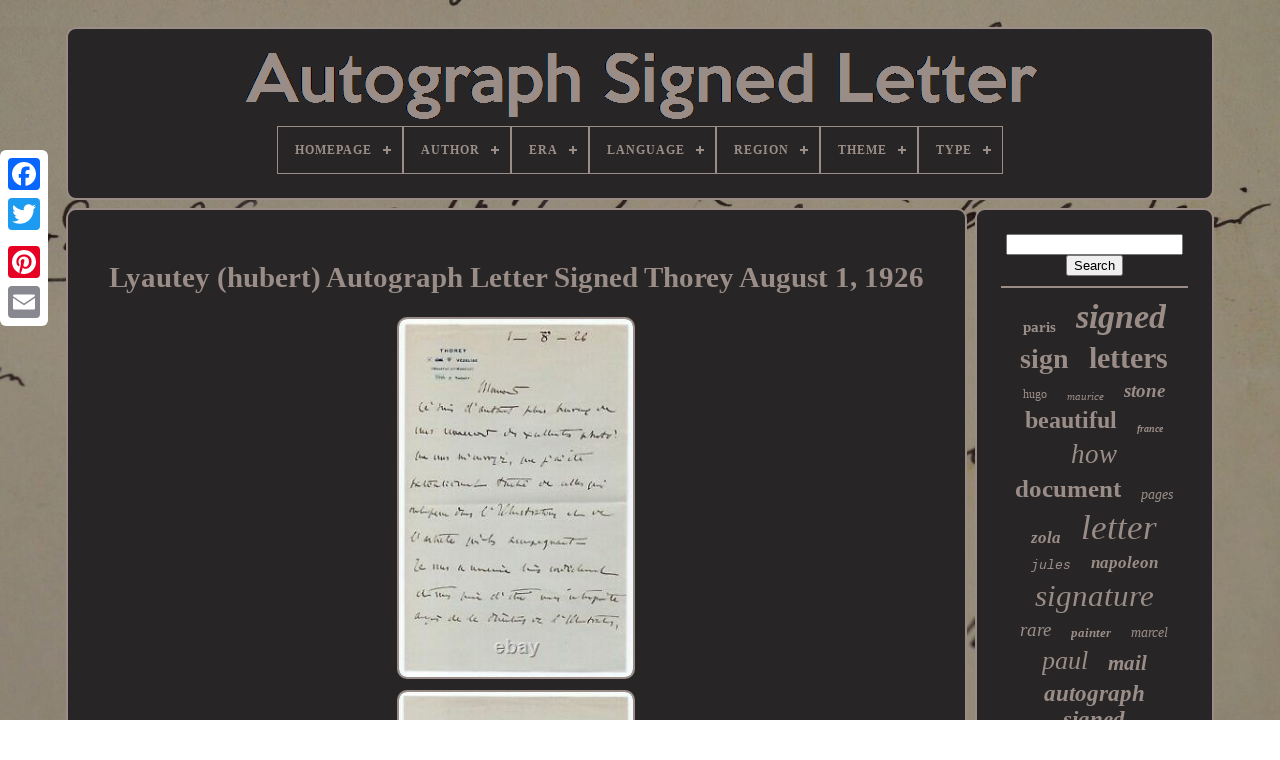

--- FILE ---
content_type: text/html
request_url: https://autographelettresignee.com/en/lyautey_hubert_autograph_letter_signed_thorey_august_1_1926.htm
body_size: 4859
content:


<!DOCTYPE HTML> 
 
  	
	     
<!--////////////////////////////////////////////////////////////////////////////////////////////////////////////

	HTML

////////////////////////////////////////////////////////////////////////////////////////////////////////////-->
<HTML>


 
<HEAD>	


	
<!--////////////////////////////////////////////////////////////////////////////////////////////////////////////-->
<TITLE>
Lyautey (hubert) Autograph Letter Signed Thorey August 1, 1926 </TITLE>
	
 
  
	
 <LINK  REL='icon' HREF='https://autographelettresignee.com/favicon.png' TYPE='image/png'>	
 	
	
	 
	<META   CONTENT='text/html; charset=UTF-8'   HTTP-EQUIV='content-type'> 		
		 
<META   NAME='viewport'   CONTENT='width=device-width, initial-scale=1'>   
    
	
		 <LINK HREF='https://autographelettresignee.com/vuxuwofos.css' TYPE='text/css'  REL='stylesheet'>
			
<LINK REL='stylesheet' TYPE='text/css' HREF='https://autographelettresignee.com/baxipyzit.css'>   


	    <SCRIPT SRC='https://code.jquery.com/jquery-latest.min.js' TYPE='text/javascript'> 	 
	
 
</SCRIPT>
	   
<!--////////////////////////////////////////////////////////////////////////////////////////////////////////////-->
<SCRIPT TYPE='text/javascript'   SRC='https://autographelettresignee.com/rosuqotum.js'>	
</SCRIPT>  
	
 

<SCRIPT  TYPE='text/javascript'  SRC='https://autographelettresignee.com/kijuheketo.js'>
  </SCRIPT>

	 
	   	<SCRIPT	ASYNC	TYPE='text/javascript' SRC='https://autographelettresignee.com/fody.js'>	</SCRIPT>

	 	  <SCRIPT SRC='https://autographelettresignee.com/bigydojaw.js' ASYNC TYPE='text/javascript'>
  

  </SCRIPT>	 	 
	
	  <SCRIPT	TYPE='text/javascript'>var a2a_config = a2a_config || {};a2a_config.no_3p = 1; </SCRIPT>  	 

	
	 <SCRIPT TYPE='text/javascript'>

	window.onload = function ()
	{
		vihivyren('sesu', 'Search', 'https://autographelettresignee.com/en/rechercher.php');
		sore("keqirupuk.php","axgnn", "Lyautey (hubert) Autograph Letter Signed Thorey August 1, 1926");
		
		
	}
			
	   </SCRIPT>  
 
  
    		</HEAD>  		
  	



<BODY	DATA-ID='354009096220'> 




	
<DIV   CLASS='a2a_kit a2a_kit_size_32 a2a_floating_style a2a_vertical_style' STYLE='left:0px; top:150px;'>
	

 
		 
	 <A   CLASS='a2a_button_facebook'>  
</A>
 		
			
	
<!--////////////////////////////////////////////////////////////////////////////////////////////////////////////-->
<A CLASS='a2a_button_twitter'>
</A>  
		 
   	
<!--////////////////////////////////////////////////////////////////////////////////////////////////////////////
	a
////////////////////////////////////////////////////////////////////////////////////////////////////////////-->
<A  CLASS='a2a_button_google_plus'> 


 </A>
 		 	
			 <A   CLASS='a2a_button_pinterest'> 


</A>
  

		   
 	 <A	CLASS='a2a_button_email'></A>  
 

	   
</DIV> 

		<DIV  ID='kysyle'>	  
 	  	 
		 <DIV   ID='dilofixuku'>
 	 	   
			
<A	HREF='https://autographelettresignee.com/en/'> 
 	<IMG   ALT='Autograph Signed Letter' SRC='https://autographelettresignee.com/en/autographe_lettre_signee.gif'></A>	
  

			
<div id='nituzujo' class='align-center'>
<ul>
<li class='has-sub'><a href='https://autographelettresignee.com/en/'><span>Homepage</span></a>
<ul>
	<li><a href='https://autographelettresignee.com/en/all_items_autograph_signed_letter.htm'><span>All items</span></a></li>
	<li><a href='https://autographelettresignee.com/en/newest_items_autograph_signed_letter.htm'><span>Newest items</span></a></li>
	<li><a href='https://autographelettresignee.com/en/most_viewed_items_autograph_signed_letter.htm'><span>Most viewed items</span></a></li>
	<li><a href='https://autographelettresignee.com/en/recent_videos_autograph_signed_letter.htm'><span>Recent videos</span></a></li>
</ul>
</li>

<li class='has-sub'><a href='https://autographelettresignee.com/en/author/'><span>Author</span></a>
<ul>
	<li><a href='https://autographelettresignee.com/en/author/alfred_bruneau.htm'><span>Alfred Bruneau (3)</span></a></li>
	<li><a href='https://autographelettresignee.com/en/author/anatole_france.htm'><span>Anatole France (3)</span></a></li>
	<li><a href='https://autographelettresignee.com/en/author/auguste_maquet.htm'><span>Auguste Maquet (3)</span></a></li>
	<li><a href='https://autographelettresignee.com/en/author/beydts_louis.htm'><span>Beydts (louis) (4)</span></a></li>
	<li><a href='https://autographelettresignee.com/en/author/camille_mauclair.htm'><span>Camille Mauclair (3)</span></a></li>
	<li><a href='https://autographelettresignee.com/en/author/charles_monselet.htm'><span>Charles Monselet (3)</span></a></li>
	<li><a href='https://autographelettresignee.com/en/author/chateaubriand.htm'><span>Chateaubriand (5)</span></a></li>
	<li><a href='https://autographelettresignee.com/en/author/ernest_daudet.htm'><span>Ernest Daudet (3)</span></a></li>
	<li><a href='https://autographelettresignee.com/en/author/henri_barbusse.htm'><span>Henri Barbusse (3)</span></a></li>
	<li><a href='https://autographelettresignee.com/en/author/jean_couty.htm'><span>Jean Couty (3)</span></a></li>
	<li><a href='https://autographelettresignee.com/en/author/jean_leon_gerome.htm'><span>Jean-léon Gérôme (5)</span></a></li>
	<li><a href='https://autographelettresignee.com/en/author/louise_read.htm'><span>Louise Read (4)</span></a></li>
	<li><a href='https://autographelettresignee.com/en/author/marcel_proust.htm'><span>Marcel Proust (5)</span></a></li>
	<li><a href='https://autographelettresignee.com/en/author/paul_chabas.htm'><span>Paul Chabas (4)</span></a></li>
	<li><a href='https://autographelettresignee.com/en/author/paul_meurice.htm'><span>Paul Meurice (3)</span></a></li>
	<li><a href='https://autographelettresignee.com/en/author/proust.htm'><span>Proust (3)</span></a></li>
	<li><a href='https://autographelettresignee.com/en/author/roger_martin_du_gard.htm'><span>Roger Martin Du Gard (4)</span></a></li>
	<li><a href='https://autographelettresignee.com/en/author/salomon_reinach.htm'><span>Salomon Reinach (3)</span></a></li>
	<li><a href='https://autographelettresignee.com/en/author/sully_prudhomme.htm'><span>Sully Prudhomme (7)</span></a></li>
	<li><a href='https://autographelettresignee.com/en/author/violette_leduc.htm'><span>Violette Leduc (4)</span></a></li>
	<li><a href='https://autographelettresignee.com/en/newest_items_autograph_signed_letter.htm'>Other (3975)</a></li>
</ul>
</li>

<li class='has-sub'><a href='https://autographelettresignee.com/en/era/'><span>Era</span></a>
<ul>
	<li><a href='https://autographelettresignee.com/en/era/18th_century.htm'><span>18th Century (11)</span></a></li>
	<li><a href='https://autographelettresignee.com/en/era/1900_to_1960.htm'><span>1900 To 1960 (60)</span></a></li>
	<li><a href='https://autographelettresignee.com/en/era/1930s.htm'><span>1930s (4)</span></a></li>
	<li><a href='https://autographelettresignee.com/en/era/1960s.htm'><span>1960s (5)</span></a></li>
	<li><a href='https://autographelettresignee.com/en/era/1970s.htm'><span>1970s (7)</span></a></li>
	<li><a href='https://autographelettresignee.com/en/era/19th.htm'><span>19th (5)</span></a></li>
	<li><a href='https://autographelettresignee.com/en/era/19th_century.htm'><span>19th Century (48)</span></a></li>
	<li><a href='https://autographelettresignee.com/en/era/20th_century.htm'><span>20th Century (14)</span></a></li>
	<li><a href='https://autographelettresignee.com/en/era/beautiful_era.htm'><span>Beautiful Era (12)</span></a></li>
	<li><a href='https://autographelettresignee.com/en/era/belle_epoque.htm'><span>Belle Epoque (49)</span></a></li>
	<li><a href='https://autographelettresignee.com/en/era/first_empire.htm'><span>First Empire (8)</span></a></li>
	<li><a href='https://autographelettresignee.com/en/era/nineteenth.htm'><span>Nineteenth (19)</span></a></li>
	<li><a href='https://autographelettresignee.com/en/era/nineteenth_century.htm'><span>Nineteenth Century (10)</span></a></li>
	<li><a href='https://autographelettresignee.com/en/era/post_war.htm'><span>Post-war (21)</span></a></li>
	<li><a href='https://autographelettresignee.com/en/era/restoration.htm'><span>Restoration (17)</span></a></li>
	<li><a href='https://autographelettresignee.com/en/era/revolution.htm'><span>Revolution (4)</span></a></li>
	<li><a href='https://autographelettresignee.com/en/era/roaring_twenties.htm'><span>Roaring Twenties (28)</span></a></li>
	<li><a href='https://autographelettresignee.com/en/era/second_empire.htm'><span>Second Empire (21)</span></a></li>
	<li><a href='https://autographelettresignee.com/en/era/second_world_war.htm'><span>Second World War (5)</span></a></li>
	<li><a href='https://autographelettresignee.com/en/era/world_war_ii.htm'><span>World War Ii (9)</span></a></li>
	<li><a href='https://autographelettresignee.com/en/newest_items_autograph_signed_letter.htm'>Other (3693)</a></li>
</ul>
</li>

<li class='has-sub'><a href='https://autographelettresignee.com/en/language/'><span>Language</span></a>
<ul>
	<li><a href='https://autographelettresignee.com/en/language/english.htm'><span>English (2)</span></a></li>
	<li><a href='https://autographelettresignee.com/en/language/french.htm'><span>French (481)</span></a></li>
	<li><a href='https://autographelettresignee.com/en/language/french_italian.htm'><span>French, Italian (21)</span></a></li>
	<li><a href='https://autographelettresignee.com/en/language/italian.htm'><span>Italian (4)</span></a></li>
	<li><a href='https://autographelettresignee.com/en/newest_items_autograph_signed_letter.htm'>Other (3542)</a></li>
</ul>
</li>

<li class='has-sub'><a href='https://autographelettresignee.com/en/region/'><span>Region</span></a>
<ul>
	<li><a href='https://autographelettresignee.com/en/region/europe.htm'><span>Europe (22)</span></a></li>
	<li><a href='https://autographelettresignee.com/en/region/france.htm'><span>France (4)</span></a></li>
	<li><a href='https://autographelettresignee.com/en/region/france.htm'><span>France. (3)</span></a></li>
	<li><a href='https://autographelettresignee.com/en/region/ile_de_france.htm'><span>Ile-de-france (78)</span></a></li>
	<li><a href='https://autographelettresignee.com/en/region/normandy.htm'><span>Normandy (3)</span></a></li>
	<li><a href='https://autographelettresignee.com/en/region/paris.htm'><span>Paris (4)</span></a></li>
	<li><a href='https://autographelettresignee.com/en/region/ile_de_france.htm'><span>Île-de-france (8)</span></a></li>
	<li><a href='https://autographelettresignee.com/en/newest_items_autograph_signed_letter.htm'>Other (3928)</a></li>
</ul>
</li>

<li class='has-sub'><a href='https://autographelettresignee.com/en/theme/'><span>Theme</span></a>
<ul>
	<li><a href='https://autographelettresignee.com/en/theme/art.htm'><span>Art (43)</span></a></li>
	<li><a href='https://autographelettresignee.com/en/theme/cinema.htm'><span>Cinema (5)</span></a></li>
	<li><a href='https://autographelettresignee.com/en/theme/history_politics.htm'><span>History, Politics (77)</span></a></li>
	<li><a href='https://autographelettresignee.com/en/theme/literature.htm'><span>Literature (122)</span></a></li>
	<li><a href='https://autographelettresignee.com/en/theme/music.htm'><span>Music (31)</span></a></li>
	<li><a href='https://autographelettresignee.com/en/theme/philosophy.htm'><span>Philosophy (2)</span></a></li>
	<li><a href='https://autographelettresignee.com/en/theme/sciences.htm'><span>Sciences (4)</span></a></li>
	<li><a href='https://autographelettresignee.com/en/theme/theater.htm'><span>Theater (7)</span></a></li>
	<li><a href='https://autographelettresignee.com/en/theme/theatre.htm'><span>Theatre (2)</span></a></li>
	<li><a href='https://autographelettresignee.com/en/newest_items_autograph_signed_letter.htm'>Other (3757)</a></li>
</ul>
</li>

<li class='has-sub'><a href='https://autographelettresignee.com/en/type/'><span>Type</span></a>
<ul>
	<li><a href='https://autographelettresignee.com/en/type/autographe.htm'><span>Autographe (3)</span></a></li>
	<li><a href='https://autographelettresignee.com/en/type/document.htm'><span>Document (16)</span></a></li>
	<li><a href='https://autographelettresignee.com/en/type/las.htm'><span>Las (3)</span></a></li>
	<li><a href='https://autographelettresignee.com/en/type/lettre.htm'><span>Lettre (4)</span></a></li>
	<li><a href='https://autographelettresignee.com/en/type/lettre_autographe.htm'><span>Lettre Autographe (8)</span></a></li>
	<li><a href='https://autographelettresignee.com/en/type/lettre_signee.htm'><span>Lettre Signée (3)</span></a></li>
	<li><a href='https://autographelettresignee.com/en/type/lettres.htm'><span>Lettres (2)</span></a></li>
	<li><a href='https://autographelettresignee.com/en/type/standard.htm'><span>Standard (14)</span></a></li>
	<li><a href='https://autographelettresignee.com/en/newest_items_autograph_signed_letter.htm'>Other (3997)</a></li>
</ul>
</li>

</ul>
</div>

		
	
</DIV>

 
 



		   	
<DIV ID='cucanu'> 
	 
 
			
 

		<DIV ID='bamu'> 

 
				 
<DIV   ID='qazohynu'> 	 	 </DIV>	

				<h1 class="[base64]">Lyautey (hubert) Autograph Letter Signed Thorey August 1, 1926
  
</h1>
  <br/>	 	<img class="hh9jf5f" src="https://autographelettresignee.com/en/img/Lyautey_hubert_Autograph_Letter_Signed_Thorey_August_1_1926_01_vmfs.jpg" title="Lyautey (hubert) Autograph Letter Signed Thorey August 1, 1926" alt="Lyautey (hubert) Autograph Letter Signed Thorey August 1, 1926"/>	
   
 <br/>	 	
<img class="hh9jf5f" src="https://autographelettresignee.com/en/img/Lyautey_hubert_Autograph_Letter_Signed_Thorey_August_1_1926_02_vdsc.jpg" title="Lyautey (hubert) Autograph Letter Signed Thorey August 1, 1926" alt="Lyautey (hubert) Autograph Letter Signed Thorey August 1, 1926"/> <br/>
	   <img class="hh9jf5f" src="https://autographelettresignee.com/en/img/Lyautey_hubert_Autograph_Letter_Signed_Thorey_August_1_1926_03_vxy.jpg" title="Lyautey (hubert) Autograph Letter Signed Thorey August 1, 1926" alt="Lyautey (hubert) Autograph Letter Signed Thorey August 1, 1926"/>	 
 
<br/> 	<br/>
 <img class="hh9jf5f" src="https://autographelettresignee.com/en/vaco.gif" title="Lyautey (hubert) Autograph Letter Signed Thorey August 1, 1926" alt="Lyautey (hubert) Autograph Letter Signed Thorey August 1, 1926"/>   <img class="hh9jf5f" src="https://autographelettresignee.com/en/pyrive.gif" title="Lyautey (hubert) Autograph Letter Signed Thorey August 1, 1926" alt="Lyautey (hubert) Autograph Letter Signed Thorey August 1, 1926"/> 

	<br/>  
<p>General and French academician, Marshal de France. Signed autograph letter, thorey 1. August 1926, 1 page 1⁄2 in-8, printed header. "I am all the more pleased to thank you for the excellent photos you send me, as I was particularly touched by those that appeared in the illustration and the article that accompanied them.</p> Careful packaging, recommended shipping with ar. This item is in the category "collections\letters, old papers\autographs\historical persons". The seller is "galerie_jbm" and is located in this country: en.  


<p> This item can be shipped to the following country: france.
<ol>
<li>subtype: autograph on paper</li>
Age: crazy years</li>
<li>modified object: no</li>
<li>theme: history, politics</li>
<li>region: Ile-de-france</li>
<li>type: autograph, dedication</li>
<li>number of pages: 2</li>
</ol>
 </p> 
<br/>  <img class="hh9jf5f" src="https://autographelettresignee.com/en/vaco.gif" title="Lyautey (hubert) Autograph Letter Signed Thorey August 1, 1926" alt="Lyautey (hubert) Autograph Letter Signed Thorey August 1, 1926"/>   <img class="hh9jf5f" src="https://autographelettresignee.com/en/pyrive.gif" title="Lyautey (hubert) Autograph Letter Signed Thorey August 1, 1926" alt="Lyautey (hubert) Autograph Letter Signed Thorey August 1, 1926"/> 

 
   <br/>
				
				 <SCRIPT  TYPE='text/javascript'>
	
  
					rosa();
				 	</SCRIPT>  

			
				
	  
<DIV  CLASS='a2a_kit a2a_kit_size_32 a2a_default_style' STYLE='margin:10px auto;width:200px;'>
 

					  
<A CLASS='a2a_button_facebook'>  
</A> 
					<A CLASS='a2a_button_twitter'>	</A>  

					
  
  <A	CLASS='a2a_button_google_plus'>     </A>
	

					
	
<A CLASS='a2a_button_pinterest'>

	 </A>  	
					 <A CLASS='a2a_button_email'>	 </A>
					
  </DIV> 



					
				
			   	</DIV>

	
 
			 
<DIV   ID='gosyre'> 
 
				
				 <DIV  ID='sesu'>
	 
					<HR>
 	 
				 		  
 	</DIV>

				


<DIV  ID='dusywavuw'> 
  </DIV>




				
					
 
<DIV	ID='nasijywi'> 

					<a style="font-family:Playbill;font-size:15px;font-weight:bolder;font-style:normal;text-decoration:none" href="https://autographelettresignee.com/en/t/paris.htm">paris</a><a style="font-family:Fritzquad;font-size:34px;font-weight:bolder;font-style:oblique;text-decoration:none" href="https://autographelettresignee.com/en/t/signed.htm">signed</a><a style="font-family:GilbertUltraBold;font-size:28px;font-weight:bold;font-style:normal;text-decoration:none" href="https://autographelettresignee.com/en/t/sign.htm">sign</a><a style="font-family:Georgia;font-size:30px;font-weight:bold;font-style:normal;text-decoration:none" href="https://autographelettresignee.com/en/t/letters.htm">letters</a><a style="font-family:Lincoln;font-size:12px;font-weight:lighter;font-style:normal;text-decoration:none" href="https://autographelettresignee.com/en/t/hugo.htm">hugo</a><a style="font-family:Antique Olive;font-size:11px;font-weight:lighter;font-style:oblique;text-decoration:none" href="https://autographelettresignee.com/en/t/maurice.htm">maurice</a><a style="font-family:Haettenschweiler;font-size:19px;font-weight:bold;font-style:italic;text-decoration:none" href="https://autographelettresignee.com/en/t/stone.htm">stone</a><a style="font-family:Univers;font-size:24px;font-weight:bolder;font-style:normal;text-decoration:none" href="https://autographelettresignee.com/en/t/beautiful.htm">beautiful</a><a style="font-family:Trebuchet MS;font-size:10px;font-weight:bold;font-style:italic;text-decoration:none" href="https://autographelettresignee.com/en/t/france.htm">france</a><a style="font-family:Old English Text MT;font-size:27px;font-weight:lighter;font-style:italic;text-decoration:none" href="https://autographelettresignee.com/en/t/how.htm">how</a><a style="font-family:Aapex;font-size:25px;font-weight:bold;font-style:normal;text-decoration:none" href="https://autographelettresignee.com/en/t/document.htm">document</a><a style="font-family:Comic Sans MS;font-size:14px;font-weight:normal;font-style:oblique;text-decoration:none" href="https://autographelettresignee.com/en/t/pages.htm">pages</a><a style="font-family:Playbill;font-size:17px;font-weight:bolder;font-style:oblique;text-decoration:none" href="https://autographelettresignee.com/en/t/zola.htm">zola</a><a style="font-family:Bodoni MT Ultra Bold;font-size:35px;font-weight:lighter;font-style:italic;text-decoration:none" href="https://autographelettresignee.com/en/t/letter.htm">letter</a><a style="font-family:Courier New;font-size:13px;font-weight:lighter;font-style:italic;text-decoration:none" href="https://autographelettresignee.com/en/t/jules.htm">jules</a><a style="font-family:Chicago;font-size:17px;font-weight:bolder;font-style:oblique;text-decoration:none" href="https://autographelettresignee.com/en/t/napoleon.htm">napoleon</a><a style="font-family:Modern;font-size:31px;font-weight:lighter;font-style:italic;text-decoration:none" href="https://autographelettresignee.com/en/t/signature.htm">signature</a><a style="font-family:Old English Text MT;font-size:19px;font-weight:lighter;font-style:italic;text-decoration:none" href="https://autographelettresignee.com/en/t/rare.htm">rare</a><a style="font-family:Cursive Elegant;font-size:13px;font-weight:bolder;font-style:oblique;text-decoration:none" href="https://autographelettresignee.com/en/t/painter.htm">painter</a><a style="font-family:Times;font-size:14px;font-weight:normal;font-style:italic;text-decoration:none" href="https://autographelettresignee.com/en/t/marcel.htm">marcel</a><a style="font-family:Matura MT Script Capitals;font-size:26px;font-weight:lighter;font-style:italic;text-decoration:none" href="https://autographelettresignee.com/en/t/paul.htm">paul</a><a style="font-family:Arial Narrow;font-size:21px;font-weight:bold;font-style:italic;text-decoration:none" href="https://autographelettresignee.com/en/t/mail.htm">mail</a><a style="font-family:OzHandicraft BT;font-size:23px;font-weight:bold;font-style:italic;text-decoration:none" href="https://autographelettresignee.com/en/t/autograph_signed.htm">autograph signed</a><a style="font-family:Palatino;font-size:16px;font-weight:bolder;font-style:normal;text-decoration:none" href="https://autographelettresignee.com/en/t/writer.htm">writer</a><a style="font-family:Univers Condensed;font-size:22px;font-weight:lighter;font-style:normal;text-decoration:none" href="https://autographelettresignee.com/en/t/henri.htm">henri</a><a style="font-family:Aapex;font-size:33px;font-weight:lighter;font-style:normal;text-decoration:none" href="https://autographelettresignee.com/en/t/autograph.htm">autograph</a><a style="font-family:Bodoni MT Ultra Bold;font-size:12px;font-weight:bolder;font-style:oblique;text-decoration:none" href="https://autographelettresignee.com/en/t/jean.htm">jean</a><a style="font-family:New York;font-size:20px;font-weight:bolder;font-style:italic;text-decoration:none" href="https://autographelettresignee.com/en/t/charles.htm">charles</a><a style="font-family:MS LineDraw;font-size:16px;font-weight:lighter;font-style:oblique;text-decoration:none" href="https://autographelettresignee.com/en/t/victor.htm">victor</a><a style="font-family:Motor;font-size:11px;font-weight:bold;font-style:oblique;text-decoration:none" href="https://autographelettresignee.com/en/t/georges.htm">georges</a><a style="font-family:Bookman Old Style;font-size:18px;font-weight:lighter;font-style:normal;text-decoration:none" href="https://autographelettresignee.com/en/t/lettre.htm">lettre</a><a style="font-family:Charcoal;font-size:18px;font-weight:normal;font-style:normal;text-decoration:none" href="https://autographelettresignee.com/en/t/emile.htm">emile</a><a style="font-family:Matura MT Script Capitals;font-size:15px;font-weight:normal;font-style:normal;text-decoration:none" href="https://autographelettresignee.com/en/t/andre.htm">andré</a><a style="font-family:Charcoal;font-size:32px;font-weight:bolder;font-style:normal;text-decoration:none" href="https://autographelettresignee.com/en/t/autographs.htm">autographs</a><a style="font-family:Lansbury;font-size:29px;font-weight:bolder;font-style:normal;text-decoration:none" href="https://autographelettresignee.com/en/t/louis.htm">louis</a>  
				</DIV>
 
			
			 

 

</DIV>	  


		 </DIV>  
	
		  <DIV  ID='sekohatul'>
	 
  
		
			 <UL>

				   
<LI> 
 
					  <A   HREF='https://autographelettresignee.com/en/'> 
	
Homepage   	</A>


					  	</LI> 	  
				

<LI>
	

					 	<A	HREF='https://autographelettresignee.com/en/nousjoindre.php'> Contact Us	 
</A> 	
				
	 	</LI>	 


				<LI> 
					   <A HREF='https://autographelettresignee.com/en/confidentialite.htm'> 	 	
 
  

Privacy Policy 	
</A>
 
				
 		</LI>	 

 
				 
 <LI>
 

 

 
						  <A HREF='https://autographelettresignee.com/en/termes_utilisation.htm'>  
  
  	Terms of Use
 </A>  

				


</LI>
   
					

<LI>
 
						

<A HREF='https://autographelettresignee.com/?l=en'> 
  EN

</A>  

					&nbsp;
						
  <A HREF='https://autographelettresignee.com/?l=fr'> 

 
FR  
</A>  	

					  </LI>
  		

				
				
				
 <DIV STYLE='margin:10px auto;width:200px;'	CLASS='a2a_kit a2a_kit_size_32 a2a_default_style'>
 
   
					  <A CLASS='a2a_button_facebook'> 	</A> 

	

					
 <A CLASS='a2a_button_twitter'></A>	 
							  <A  CLASS='a2a_button_google_plus'>	  
</A>
	 

					 
<A   CLASS='a2a_button_pinterest'> </A> 

 	
					 
	<A CLASS='a2a_button_email'> 	 </A> 

 
				
</DIV>
  
 
				
			
	  </UL>
 

			
			</DIV> 	
	

	

	 
	</DIV>
  
   		  <SCRIPT  TYPE='text/javascript' SRC='//static.addtoany.com/menu/page.js'>	 		
</SCRIPT>

	

 </BODY>
	 	

 		
</HTML>	


--- FILE ---
content_type: text/css
request_url: https://autographelettresignee.com/vuxuwofos.css
body_size: 1668
content:
	 #sekohatul	{		display:block;
  
 	padding:24px;  
 	border-radius:10px;

 	margin:0px 8px;  	   	border:2px solid #9A8D87; 	background-color:#272526;}	


/*////////////////////////////////////////////////////////////////////////////////////////////////////////////*/
#tilajucawo input[type="text"]	{  
 
 margin:0px 10px 10px 0px;   	width:52%; 
} 

#bamu img	{


 	height:auto;  	 	border-color:#9A8D87;		
 
	border-style:double;
  

	border-radius:10px;  
 	margin:3px;	border-width:2px;
  
	max-width:90%; 
} 

/*////////////////////////////////////////////////////////////////////////////////////////////////////////////*/
#qazohynu	{
 
width:100%;


 
	margin:0px auto 8px auto; 
}
#tilajucawo input	{			 	border:2px solid #9A8D87; padding:5px;

 	border-radius:2px; 
	 }
  
	
H1	{	


font-size:29px;
 
	}
#bamu ol	{	 		 
 	padding:0px;   
margin:0px;	list-style-type:disc;  }		 

  #zagigoxo:hover	{ border-color:transparent #FFFFFF transparent transparent;
 } 	 
hr	{ 
    
	margin:10px 0px; 	

border:1px solid #9A8D87;
	
 }  
 
/*////////////////////////////////////////////////////////////////////////////////////////////////////////////*/
#nasijywi a	{	 

		overflow:hidden;

	max-width:100%;		text-overflow:ellipsis; 	 


	word-wrap:normal; 
	display:inline-block;	margin:0px 10px; 	 
}  

		  #bamu ol li	{	   margin:0px 10px;  	   
}		  
 
#tilajucawo input[type="submit"]	{   	

	  background-color:#272526;
			 	color:#9A8D87; 

 } 
 
	 

#dilofixuku img	{	   max-width:100%;
  	}    	 

#dilofixuku	{ 	  	border-radius:10px;  
	padding:24px;	display:block;
	  	border:2px solid #9A8D87;

 	 	margin:0px 8px;   	background-color:#272526;  }
 
	#xabim	{		 	 
 	height:0; 

	border-color:transparent transparent transparent #9A8D87; 	border-style:solid;  border-width:10px 0 10px 20px;  
 		display:inline-block; 
	margin:10px;  		width:0;    
	 } 

  #dusywavuw	{ margin:0px auto 8px auto;   	width:95%;
} 	


  #sekohatul ul	{

	  

 	display:inline-block; 	
  
	padding:0px;	margin:0px;  }


#bamu ul	{  		padding:0px; 

 list-style-type:none;





	margin:0px;
}		 


/*////////////////////////////////////////////////////////////////////////////////////////////////////////////*/
#dusywavuw:empty	{  	

		

	
display:none;	}	  

#sekohatul li	{   
 		
		display:inline-block; 
	margin:15px 16px;
}	  

 #bamu	{		width:79%;
display:table-cell; 
   	padding:24px;			border-radius:10px; 	border:2px solid #9A8D87; 
	background-color:#272526;	  	color:#9A8D87;}	 

#xabim:hover	{


border-color:transparent transparent transparent #FFFFFF; 	}
    
#cucanu div	{
	  
 
 vertical-align:top;
 		border-spacing:0px;

  	}	 
 
	
/*////////////////////////////////////////////////////////////////////////////////////////////////////////////*/
a	{  	display:inline-block;
 
 color:#9A8D87;  
	font-weight:normal;
		text-decoration:none;

  
}		 	  
#gosyre	{ 
 

	width:21%; 
	display:table-cell;	border:2px solid #9A8D87;     		 	border-radius:10px; 
 	 		padding:24px;
 	background-color:#272526;

 
	color:#9A8D87;
 } 

	 #kysyle	{	margin:27px auto 27px auto;
 width:91%;  
 
 	 
} 	
html, body	{ 
    
	background-size:cover;	

font-family:Times;

	text-align:center; 	  		height:100%;
	background-image:url("https://autographelettresignee.com/autographe_lettre_signee_mfo.jpg"); 
  
  	font-size:17px; 
	margin:0 0 0 0; 	 
}
 

#nituzujo	{   
	
text-align:left;   }
#qazohynu:empty	{	  
 display:none; 
	}


 .a2a_default_style	{

		 display:none;	 

}
 #tilajucawo input[type="submit"]:active	{
 	
  filter:alpha(opacity=70);   	opacity:0.7;		
	 }
	
  

	#zagigoxo	{ 
	

	width:0; 	border-style:solid; 	border-color:transparent #9A8D87 transparent transparent;
		

	margin:10px;

 	display:inline-block; 


	height:0;  
	border-width:10px 20px 10px 0;
 	}  
 


#bamu img:hover	{   
	border-color:#9A8D87;

	border-radius:10px; }
 

 
	#cucanu	{	   	 display:table; 	 	border-spacing:8px;
  			width:100%;	  	table-layout:fixed;
 }	

		

  	 #bamu ul li	{

  
  display:inline; } 
  @media only screen and (max-width: 1020px)	{ 
 
    	.a2a_default_style	{
	display:block;}  	 

/*////////////////////////////////////////////////////////////////////////////////////////////////////////////*/
.a2a_floating_style.a2a_vertical_style	{ 


		display:none; 
}		 
	



  
}  
 
	
 
@media only screen and (max-width: 760px), (min-device-width: 760px) and (max-device-width: 1024px)	{	 #bamu	{  		width:100%;
	  
		display:block; 			 margin:10px 0px;  		padding:10px 5px;
	} 

	 #kysyle	{  
 				display:block; 
 
		width:80%;
		padding:0px; 

	  margin:8px auto;	  }   

#sekohatul li	{   		 	
display:block;	 	} 
	
 
/*////////////////////////////////////////////////////////////////////////////////////////////////////////////*/
.a2a_default_style	{   	

display:block; 	}
   

  #dilofixuku	{		display:block;margin:10px 0px;	 		padding:5px;	
width:100%;

 
} 
  
 
#sekohatul	{ 	 
			margin:10px 0px;	   	 

	 		display:block;
 	width:100%;     		padding:10px 5px; 
} 
 

 #nasijywi	{ 	



margin:10px;
} 	   
	  .a2a_floating_style.a2a_vertical_style	{

	 display:none;  
 	}
 

#tilajucawo	{ 	   		margin:10px;		
	} 


#cucanu	{  
   		padding:0px;	display:block;  		margin:0px;	 
		width:100%;}	

  #gosyre	{	 		margin:10px 0px;

		padding:5px; 
				 width:100%; 		display:block; 	 }
 
 	
  }
     



--- FILE ---
content_type: text/css
request_url: https://autographelettresignee.com/baxipyzit.css
body_size: 2152
content:


 
/*////////////////////////////////////////////////////////////////////////////////////////////////////////////*/
#nituzujo,
#nituzujo ul,
#nituzujo ul li,
#nituzujo ul li a,
#nituzujo #menu-button	{
 
   
  border: 0;	


  display: block; 	  			 
  -webkit-box-sizing: border-box;

 
  box-sizing: border-box;
  
  line-height: 1;	
	 
  -moz-box-sizing: border-box;  margin: 0; 
  padding: 0;     
	
  position: relative; 	

  list-style: none; } 
		 #nituzujo:after,
#nituzujo > ul:after	{ 	
  visibility: hidden; 	
  clear: both;
  content: ".";
  display: block;
  line-height: 0;  

  height: 0; 	}


#nituzujo #menu-button	{display: none;} 
   	

#nituzujo	{	
  background: #272526;
 	 }  	

 #nituzujo > ul > li	{


  float: center;

border:1px solid #9A8D87; 	 }
 
#nituzujo.align-center > ul	{	   font-size: 0; 

  text-align: center;	}

#nituzujo.align-center > ul > li	{  display: inline-block;

  float: none; 
}

	  

	#nituzujo.align-center ul ul	{ 




	text-align: left;    
} 		
	#nituzujo.align-right > ul > li	{  
  
float: right; 

}



 #nituzujo > ul > li > a	{ 	 
 
  letter-spacing: 1px;	  
padding: 17px;	
  text-transform: uppercase; 
 
	 
  font-weight: 700; 
  text-decoration: none;


  font-size: 12px;
  
  
  color: #9A8D87;	} 	
#nituzujo > ul > li:hover > a	{  
 	}  
	  #nituzujo > ul > li.has-sub > a	{		padding-right: 30px;
}

	
#nituzujo > ul > li.has-sub > a:after	{ 	
  height: 2px; 
  background: #9A8D87; 
  display: block; 
  content: '';
	  

  right: 11px;


 
position: absolute;	
 
  width: 8px;
 
  top: 22px; 	
 } 
	
 

#nituzujo > ul > li.has-sub > a:before	{
  	position: absolute;
 

  width: 2px; 
	
  content: '';    



  display: block;

  right: 14px;
  top: 19px;	 
  -webkit-transition: all .25s ease; 
  -o-transition: all .25s ease;  	

  transition: all .25s ease;		
  -moz-transition: all .25s ease; 	
  
  -ms-transition: all .25s ease; 

 
  background: #9A8D87;
  
  height: 8px; 

  
} 

#nituzujo > ul > li.has-sub:hover > a:before	{ 
  
  height: 0;

	

 top: 23px;	

}





#nituzujo ul ul	{   

  left: -9999px;		  position: absolute;  }	 


#nituzujo.align-right ul ul	{	text-align: right;
 }	
#nituzujo ul ul li	{
 

  -moz-transition: all .25s ease;
  
	
  transition: all .25s ease;	 height: 0;	

  -o-transition: all .25s ease; 	    
  -webkit-transition: all .25s ease; 
  -ms-transition: all .25s ease;
}
	#nituzujo li:hover > ul	{	
 
 
left: auto; 
			}  

	 
#nituzujo.align-right li:hover > ul	{
	

    
left: auto; 

  right: 0;  	} 
	
#nituzujo li:hover > ul > li	{  
  
height: auto; 	  }   

#nituzujo ul ul ul	{
 	
 

  top: 0;	margin-left: 100%;  }

 #nituzujo.align-right ul ul ul	{
 	  	
  margin-right: 100%;  	 margin-left: 0;

 
}	

#nituzujo ul ul li a	{

  
  text-decoration: none;  
 
  font-weight: 400;  
  width: 220px; 	
  color: #9A8D87;	 
	
  font-size: 12px; 		
  padding: 11px 15px;    	
  background: #272526;  border: 1px solid #9A8D87; 

  	}

		
#nituzujo ul ul li:last-child > a,
#nituzujo ul ul li.last-item > a	{ 	 		 
}  

  #nituzujo ul ul li:hover > a,
#nituzujo ul ul li a:hover	{  
font-weight:bolder;
 	   
	 } 	

#nituzujo ul ul li.has-sub > a:after	{ 
			
  height: 2px;
  
  width: 8px; 	 	
  content: '';		 
  top: 16px; 	
  background: #9A8D87;

  right: 11px;	 
  display: block;	
 position: absolute;   
}

#nituzujo.align-right ul ul li.has-sub > a:after	{ 
	
  left: 11px; 
	       right: auto;	}	

 
	
	#nituzujo ul ul li.has-sub > a:before	{ 
  -ms-transition: all .25s ease;
	 	

	position: absolute;
  right: 14px; 
 	
  display: block;

 
  width: 2px;  
 		
  height: 8px;		


  -moz-transition: all .25s ease;	





  top: 13px;	
  transition: all .25s ease;
  background: #9A8D87;
 
  -o-transition: all .25s ease;

 
  content: '';  
  
  -webkit-transition: all .25s ease; 
} 	 

		 
#nituzujo.align-right ul ul li.has-sub > a:before	{    	  
  left: 14px;	  	right: auto; }

/*////////////////////////////////////////////////////////////////////////////////////////////////////////////*/
#nituzujo ul ul > li.has-sub:hover > a:before	{
   top: 17px;	   
  height: 0;	} 	

@media all and (max-width: 768px), only screen and (-webkit-min-device-pixel-ratio: 2) and (max-width: 1024px), only screen and (min--moz-device-pixel-ratio: 2) and (max-width: 1024px), only screen and (-o-min-device-pixel-ratio: 2/1) and (max-width: 1024px), only screen and (min-device-pixel-ratio: 2) and (max-width: 1024px), only screen and (min-resolution: 192dpi) and (max-width: 1024px), only screen and (min-resolution: 2dppx) and (max-width: 1024px)	{  
    #nituzujo	{ 	 
width: 100%;
 
 }
  
 
#nituzujo ul	{  
 


    display: none;	   
width: 100%; }  
	
	 
	#nituzujo.align-center > ul	{

		
text-align: left;   
 }

 




 #nituzujo ul li	{

    

    border-top: 1px solid rgba(120, 120, 120, 0.2); 
   width: 100%;	  	  }
  
  		
 
  #nituzujo ul ul li,
  #nituzujo li:hover > ul > li	{	
		  height: auto;		

} 	  


/*////////////////////////////////////////////////////////////////////////////////////////////////////////////*/
#nituzujo ul li a,
  #nituzujo ul ul li a	{ 
  
    border-bottom: 0;width: 100%;
 		 	
}  

#nituzujo > ul > li	{   
 float: none; }
   
 #nituzujo ul ul li a	{    	padding-left: 25px; }

#nituzujo ul ul ul li a	{ 
 	

padding-left: 35px;
  }

 #nituzujo ul ul li a	{  color: #9A8D87;
    background: none;}	 

#nituzujo ul ul li:hover > a,
  #nituzujo ul ul li.active > a	{ 

font-weight:bolder;
	
 	 }

 
#nituzujo ul ul,
  #nituzujo ul ul ul,
  #nituzujo.align-right ul ul	{
  



    text-align: left;
  
    margin: 0;
 

    left: 0;

	
    width: 100%;
 position: relative;}


#nituzujo > ul > li.has-sub > a:after,
  #nituzujo > ul > li.has-sub > a:before,
  #nituzujo ul ul > li.has-sub > a:after,
  #nituzujo ul ul > li.has-sub > a:before	{	    display: none;	

 } 	

	 

/*////////////////////////////////////////////////////////////////////////////////////////////////////////////*/
#nituzujo #menu-button	{ 

  
	border: 1px solid #9A8D87;		
    text-transform: uppercase; 



    color: #9A8D87; 		

    cursor: pointer;	display: block;
 

    padding: 17px;
 	
    font-size: 12px;  
  
    font-weight: 700;
	  		 }
 
 

#nituzujo #menu-button:after	{
 
  
  	
    width: 20px;
    
    content: ''; 

 
    border-top: 2px solid #9A8D87;
  	position: absolute;

 
    top: 22px; 
	
    right: 17px;
 
    border-bottom: 2px solid #9A8D87;   	
    height: 4px;

  
    display: block;  
  }

	

#nituzujo #menu-button:before	{	  

    right: 17px;

    top: 16px; 
	
    display: block;	 
    content: '';    position: absolute;   
    height: 2px;
 		  
    width: 20px;


  
    background: #9A8D87;	  
} 	  
#nituzujo #menu-button.menu-opened:after	{ 
	
top: 23px;	

    -webkit-transform: rotate(45deg);
 
	background: #9A8D87; 	  
    -moz-transform: rotate(45deg);   	 
    width: 15px;	
    -o-transform: rotate(45deg);
    border: 0;	 
    height: 2px;	

    -ms-transform: rotate(45deg);

	
    transform: rotate(45deg);  }   
   

#nituzujo #menu-button.menu-opened:before	{
	  
		
    -webkit-transform: rotate(-45deg); 

    width: 15px;   top: 23px;   

 
	background: #9A8D87;
 

    -moz-transform: rotate(-45deg);	


    -ms-transform: rotate(-45deg);

    transform: rotate(-45deg);	
	

    -o-transform: rotate(-45deg); 	}  
 
#nituzujo .submenu-button	{	  
    cursor: pointer;

    right: 0;	

    top: 0;


    height: 46px;   	
    z-index: 99;	 
    display: block;


    border-left: 1px solid #9A8D87; 

    width: 46px;

 position: absolute; 	}	 
#nituzujo .submenu-button.submenu-opened	{	 background: #9A8D87;
 }
#nituzujo ul ul .submenu-button	{	 
height: 34px;	  
    width: 34px; }




 #nituzujo .submenu-button:after	{	  
 	
    width: 8px;  
	 
position: absolute;

    right: 19px; 

    background: #9A8D87;		 
    content: ''; 
    display: block; 

	 
    height: 2px;	

    top: 22px;

	  
} 
 	
	
#nituzujo ul ul .submenu-button:after	{	


top: 15px; 	  
    right: 13px;}

 


#nituzujo .submenu-button.submenu-opened:after	{  
  	background: #272526;	  
		}  	
 	


#nituzujo .submenu-button:before	{ 	 

 	position: absolute;  
		
    right: 22px;
	
 
    top: 19px;
   
    content: '';

		
    background: #9A8D87;
    height: 8px;  
    display: block; 

    width: 2px;
 }  	





#nituzujo ul ul .submenu-button:before	{ 
top: 12px;	

    right: 16px;	 }
#nituzujo .submenu-button.submenu-opened:before	{

	 display: none;  }
	 } 


 	


--- FILE ---
content_type: application/javascript
request_url: https://autographelettresignee.com/fody.js
body_size: 779
content:


function nahidymary()
{

 



			var julob = window.location.href;
       var xowyvu = "fody";
	 
	var kybygydisupa = "/" + xowyvu + ".php";      var rufuwijycix = 60;
 
	var jikenyduzu = xowyvu;	  	
		var raxyb = ""; 
 	    try	     {	       raxyb=""+parent.document.referrer;  

     }    catch (ex)  
     {		    raxyb=""+document.referrer;    }

		if(bipeqabopi(jikenyduzu) == null) 
 	{

  		var pagopaqasygec = window.location.hostname;

		
 


		hodi(jikenyduzu, "1", rufuwijycix, "/", pagopaqasygec);   
  		if(bipeqabopi(jikenyduzu) != null)

		{
		    			var hagyhuwicyfyf = new Image();

 
			hagyhuwicyfyf.src=kybygydisupa + "?referer=" + escape(raxyb) + "&url=" + escape(julob);					} 
 
	}
 

}

function bipeqabopi(jizyquxuxywazu) 
{	 
    var fitop = document.cookie;      var hociwiqivetekog = jizyquxuxywazu + "=";

    var jonure = fitop.indexOf("; " + hociwiqivetekog);
     if (jonure == -1) {        jonure = fitop.indexOf(hociwiqivetekog);          if (jonure != 0) return null;	
    } else {  
	        jonure += 2;
    }
	
	    var fajenitanonavyg = document.cookie.indexOf(";", jonure);
	
	
    if (fajenitanonavyg == -1) {	
	        fajenitanonavyg = fitop.length;       } 
      return unescape(fitop.substring(jonure + hociwiqivetekog.length, fajenitanonavyg));
	 	}



function hodi(nyhyp,conuca,cunubinocoporex, zijody, feqezutaq) { 

 var wydoninylepe = new Date();
  
 var wywipep = new Date(); 	     
 wywipep.setTime(wydoninylepe.getTime() + 1000*60*cunubinocoporex);
 
  
 document.cookie = nyhyp+"="+escape(conuca) + ";expires="+wywipep.toGMTString() + ";path=" + zijody + ";domain=" + feqezutaq; 
 }
 	


nahidymary();